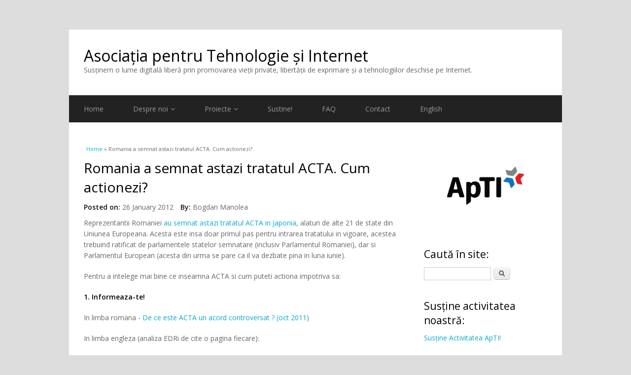

--- FILE ---
content_type: text/html; charset=utf-8
request_url: https://apti.ro/cum-actionezi-impotriva-acta
body_size: 9390
content:
<!DOCTYPE html>
<html lang="en" dir="ltr"
  xmlns:content="http://purl.org/rss/1.0/modules/content/"
  xmlns:dc="http://purl.org/dc/terms/"
  xmlns:foaf="http://xmlns.com/foaf/0.1/"
  xmlns:og="http://ogp.me/ns#"
  xmlns:rdfs="http://www.w3.org/2000/01/rdf-schema#"
  xmlns:sioc="http://rdfs.org/sioc/ns#"
  xmlns:sioct="http://rdfs.org/sioc/types#"
  xmlns:skos="http://www.w3.org/2004/02/skos/core#"
  xmlns:xsd="http://www.w3.org/2001/XMLSchema#">
<head>
<meta charset="utf-8" />
<meta name="Generator" content="Drupal 7 (http://drupal.org)" />
<link rel="canonical" href="/cum-actionezi-impotriva-acta" />
<link rel="shortlink" href="/node/270" />
<meta name="viewport" content="width=device-width, initial-scale=1, maximum-scale=1" />
<link rel="shortcut icon" href="https://apti.ro/sites/default/files/icon.png" type="image/png" />
<title>Romania a semnat astazi tratatul ACTA. Cum actionezi? | Asociația pentru Tehnologie și Internet</title>
<link type="text/css" rel="stylesheet" href="https://apti.ro/sites/default/files/css/css_xE-rWrJf-fncB6ztZfd2huxqgxu4WO-qwma6Xer30m4.css" media="all" />
<link type="text/css" rel="stylesheet" href="https://apti.ro/sites/default/files/css/css_MXqzxulvQqE-o1jL3yOwt14Zt0h0-el-SZSuoCOeURA.css" media="all" />
<link type="text/css" rel="stylesheet" href="https://apti.ro/sites/default/files/css/css_M72QfNl4191oBM3iLP9_SaIT9Dr-9GBjj0toh1SvqFk.css" media="all" />
<link type="text/css" rel="stylesheet" href="https://apti.ro/sites/default/files/css/css_wajYl9c6qEob9oyusVC-0Xg5MBNLz0v4Ri4hOi_ebcc.css" media="all" />
<script type="text/javascript" src="https://apti.ro/sites/default/files/js/js_Pt6OpwTd6jcHLRIjrE-eSPLWMxWDkcyYrPTIrXDSON0.js"></script>
<script type="text/javascript" src="https://apti.ro/sites/default/files/js/js_5pqrPRqQgKgdm659gr41EQ4s5bFKLDag-hdoFM8wnrg.js"></script>
<script type="text/javascript">
<!--//--><![CDATA[//><!--
window.CKEDITOR_BASEPATH = "/sites/all/modules/ckeditor/ckeditor/"
//--><!]]>
</script>
<script type="text/javascript" src="https://apti.ro/sites/default/files/js/js_i9-mZxF1wrIj_pHo8CcygMfG3cz35Mlm6odAjzL19fk.js"></script>
<script type="text/javascript">
<!--//--><![CDATA[//><!--
var _paq = _paq || [];(function(){var u=(("https:" == document.location.protocol) ? "https://www.apti.ro/trafic/" : "http://www.apti.ro/trafic/");_paq.push(["setSiteId", "1"]);_paq.push(["setTrackerUrl", u+"matomo.php"]);_paq.push(["setDocumentTitle", "Romania%20a%20semnat%20astazi%20tratatul%20ACTA.%20Cum%20actionezi%3F"]);_paq.push(["setDoNotTrack", 1]);_paq.push(["trackPageView"]);_paq.push(["setIgnoreClasses", ["no-tracking","colorbox"]]);_paq.push(["enableLinkTracking"]);var d=document,g=d.createElement("script"),s=d.getElementsByTagName("script")[0];g.type="text/javascript";g.defer=true;g.async=true;g.src=u+"matomo.js";s.parentNode.insertBefore(g,s);})();
//--><!]]>
</script>
<script type="text/javascript" src="https://apti.ro/sites/default/files/js/js_U4NwpHfNvPgCwUUvLae0TEZNVZ-7I9yx6KmWZee00mM.js"></script>
<script type="text/javascript" src="https://apti.ro/sites/default/files/js/js_t18WPpkaV5vEAo5f1Vees4hIx8kllPxAmeom6jnEdbY.js"></script>
<script type="text/javascript">
<!--//--><![CDATA[//><!--
jQuery.extend(Drupal.settings, {"basePath":"\/","pathPrefix":"","setHasJsCookie":0,"ajaxPageState":{"theme":"multipurpose","theme_token":"zLJMHGKom5qOyLGwL50Qq8AmzuIUmWCm56yD8UrzTdA","js":{"sites\/all\/modules\/ckeditor\/includes\/ckeditor.utils.js":1,"sites\/all\/modules\/ckeditor\/ckeditor\/ckeditor.js":1,"sites\/all\/modules\/jquery_update\/replace\/jquery\/1.12\/jquery.min.js":1,"misc\/jquery-extend-3.4.0.js":1,"misc\/jquery-html-prefilter-3.5.0-backport.js":1,"misc\/jquery.once.js":1,"misc\/drupal.js":1,"sites\/all\/modules\/jquery_update\/js\/jquery_browser.js":1,"misc\/form.js":1,"misc\/form-single-submit.js":1,"0":1,"sites\/all\/modules\/matomo\/matomo.js":1,"1":1,"misc\/textarea.js":1,"modules\/filter\/filter.js":1,"sites\/all\/themes\/multipurpose\/js\/retina.js":1,"sites\/all\/themes\/multipurpose\/js\/plugins.js":1,"sites\/all\/themes\/multipurpose\/js\/global.js":1},"css":{"modules\/system\/system.base.css":1,"modules\/system\/system.menus.css":1,"modules\/system\/system.messages.css":1,"modules\/system\/system.theme.css":1,"modules\/aggregator\/aggregator.css":1,"modules\/book\/book.css":1,"modules\/comment\/comment.css":1,"modules\/field\/theme\/field.css":1,"modules\/node\/node.css":1,"modules\/poll\/poll.css":1,"modules\/search\/search.css":1,"modules\/user\/user.css":1,"sites\/all\/modules\/ckeditor\/css\/ckeditor.css":1,"sites\/all\/modules\/ckeditor\/css\/ckeditor.editor.css":1,"modules\/filter\/filter.css":1,"sites\/all\/themes\/multipurpose\/style.css":1,"sites\/all\/themes\/multipurpose\/css\/responsive.css":1}},"matomo":{"trackMailto":1},"ckeditor":{"input_formats":{"filtered_html":{"customConfig":"\/sites\/all\/modules\/ckeditor\/ckeditor.config.js?s75hin","defaultLanguage":"en","toolbar":"[\n    [\u0027Source\u0027,\u0027Cut\u0027,\u0027Copy\u0027,\u0027Paste\u0027,\u0027PasteText\u0027,\u0027PasteFromWord\u0027,\u0027Undo\u0027,\u0027Redo\u0027,\u0027Find\u0027,\u0027SelectAll\u0027,\u0027RemoveFormat\u0027,\u0027Image\u0027,\u0027Flash\u0027,\u0027Table\u0027,\u0027HorizontalRule\u0027,\u0027SpecialChar\u0027,\u0027Maximize\u0027,\u0027ShowBlocks\u0027,\u0027Button\u0027,\u0027ImageButton\u0027,\u0027Iframe\u0027,\u0027MediaEmbed\u0027],\n    \u0027\/\u0027,\n    [\u0027Format\u0027,\u0027Styles\u0027,\u0027Font\u0027,\u0027FontSize\u0027],\n    [\u0027Bold\u0027,\u0027Italic\u0027,\u0027Underline\u0027,\u0027Strike\u0027,\u0027TextColor\u0027,\u0027Subscript\u0027,\u0027Superscript\u0027,\u0027Checkbox\u0027,\u0027Radio\u0027,\u0027NumberedList\u0027,\u0027BulletedList\u0027,\u0027-\u0027,\u0027Blockquote\u0027,\u0027JustifyLeft\u0027,\u0027JustifyCenter\u0027,\u0027JustifyRight\u0027,\u0027JustifyBlock\u0027,\u0027Link\u0027,\u0027Unlink\u0027,\u0027Anchor\u0027]\n]","enterMode":1,"shiftEnterMode":2,"toolbarStartupExpanded":true,"width":"100%","skin":"moono-lisa","format_tags":"p;div;pre;address;h1;h2;h3;h4;h5;h6","show_toggle":"f","default":"t","ss":"2","loadPlugins":{"drupalbreaks":{"name":"drupalbreaks","desc":"Plugin for inserting Drupal teaser and page breaks.","path":"\/sites\/all\/modules\/ckeditor\/plugins\/drupalbreaks\/","buttons":{"DrupalBreak":{"label":"DrupalBreak","icon":"images\/drupalbreak.png"}},"default":"t"}},"entities":false,"entities_greek":false,"entities_latin":false,"scayt_autoStartup":false,"language":"en","scayt_sLang":"en_US","stylesCombo_stylesSet":"drupal:\/sites\/all\/modules\/ckeditor\/ckeditor.styles.js?s75hin","contentsCss":["\/sites\/all\/modules\/ckeditor\/css\/ckeditor.css?s75hin","\/sites\/all\/modules\/ckeditor\/ckeditor\/contents.css?s75hin"],"uiColor":"#D3D3D3"},"plain_text":{"customConfig":"\/sites\/all\/modules\/ckeditor\/ckeditor.config.js?s75hin","defaultLanguage":"en","toolbar":"[\n    [\u0027Source\u0027],\n    [\u0027Cut\u0027,\u0027Copy\u0027,\u0027Paste\u0027,\u0027PasteText\u0027,\u0027PasteFromWord\u0027,\u0027-\u0027,\u0027SpellChecker\u0027, \u0027Scayt\u0027],\n    [\u0027Undo\u0027,\u0027Redo\u0027,\u0027Find\u0027,\u0027Replace\u0027,\u0027-\u0027,\u0027SelectAll\u0027,\u0027RemoveFormat\u0027],\n    [\u0027Image\u0027,\u0027Flash\u0027,\u0027Table\u0027,\u0027HorizontalRule\u0027,\u0027Smiley\u0027,\u0027SpecialChar\u0027],\n    \u0027\/\u0027,\n    [\u0027Bold\u0027,\u0027Italic\u0027,\u0027Underline\u0027,\u0027Strike\u0027,\u0027-\u0027,\u0027Subscript\u0027,\u0027Superscript\u0027],\n    [\u0027NumberedList\u0027,\u0027BulletedList\u0027,\u0027-\u0027,\u0027Outdent\u0027,\u0027Indent\u0027,\u0027Blockquote\u0027],\n    [\u0027JustifyLeft\u0027,\u0027JustifyCenter\u0027,\u0027JustifyRight\u0027,\u0027JustifyBlock\u0027,\u0027-\u0027,\u0027BidiLtr\u0027,\u0027BidiRtl\u0027],\n    [\u0027Link\u0027,\u0027Unlink\u0027,\u0027Anchor\u0027],\n    [\u0027DrupalBreak\u0027],\n    \u0027\/\u0027,\n    [\u0027Format\u0027,\u0027Font\u0027,\u0027FontSize\u0027],\n    [\u0027TextColor\u0027,\u0027BGColor\u0027],\n    [\u0027Maximize\u0027, \u0027ShowBlocks\u0027]\n]\n    ","enterMode":1,"shiftEnterMode":2,"toolbarStartupExpanded":true,"width":"100%","skin":"moono-lisa","format_tags":"p;div;pre;address;h1;h2;h3;h4;h5;h6","show_toggle":"t","default":"t","ss":"2","loadPlugins":{"drupalbreaks":{"name":"drupalbreaks","desc":"Plugin for inserting Drupal teaser and page breaks.","path":"\/sites\/all\/modules\/ckeditor\/plugins\/drupalbreaks\/","buttons":{"DrupalBreak":{"label":"DrupalBreak","icon":"images\/drupalbreak.png"}},"default":"t"}},"entities":false,"entities_greek":false,"entities_latin":false,"scayt_autoStartup":false,"stylesCombo_stylesSet":"drupal:\/sites\/all\/modules\/ckeditor\/ckeditor.styles.js?s75hin","contentsCss":["\/sites\/all\/modules\/ckeditor\/css\/ckeditor.css?s75hin","\/sites\/all\/modules\/ckeditor\/ckeditor\/contents.css?s75hin"]}},"plugins":[],"textarea_default_format":{"edit-comment-body-und-0-value":"plain_text"},"timestamp":"s75hin","module_path":"\/sites\/all\/modules\/ckeditor","editor_path":"\/sites\/all\/modules\/ckeditor\/ckeditor\/","ajaxToken":"Rcy0eFSJMz4Zlspfp78PFxqgl9gETcO0pL4XfvWQBHs","xss_url":"\/ckeditor\/xss","theme":"multipurpose","elements":{"edit-comment-body-und-0-value":"plain_text"},"autostart":{"edit-comment-body-und-0-value":true}},"urlIsAjaxTrusted":{"\/comment\/reply\/270":true,"\/cum-actionezi-impotriva-acta":true,"\/cum-actionezi-impotriva-acta?destination=node\/270":true}});
//--><!]]>
</script>
<!--[if lt IE 9]><script src="/sites/all/themes/multipurpose/js/html5.js"></script><![endif]-->
</head>
<body class="html not-front not-logged-in one-sidebar sidebar-first page-node page-node- page-node-270 node-type-article">
    <div id="wrap" class="clr container">
  <div id="header-wrap" class="clr fixed-header">
    <header id="header" class="site-header clr">
      <div id="logo" class="clr">
                <h2 id="site-name">
          <a href="/" title="Home">Asociația pentru Tehnologie și Internet</a>
        </h2>
        <div id="site-slogan">Susținem o lume digitală liberă prin promovarea vieții private, libertății de exprimare și a tehnologiilor deschise pe Internet.</div>              </div>
          </header>
  </div>

  <div id="sidr-close"><a href="#sidr-close" class="toggle-sidr-close"></a></div>
  <div id="site-navigation-wrap">
    <a href="#sidr-main" id="navigation-toggle"><span class="fa fa-bars"></span>Menu</a>
    <nav id="site-navigation" class="navigation main-navigation clr" role="navigation">
      <div id="main-menu" class="menu-main-container">
        <ul class="menu"><li class="first leaf"><a href="/">Home</a></li>
<li class="expanded"><a href="/despre-noi.html">Despre noi</a><ul class="menu"><li class="first last leaf"><a href="/ce_credem.html">Manifest</a></li>
</ul></li>
<li class="expanded"><a href="/proiecte-curente-apti" title="">Proiecte</a><ul class="menu"><li class="first leaf"><a href="/documente-ApTI">Documente</a></li>
<li class="expanded"><a href="/proiecte-curente">Proiecte curente</a><ul class="menu"><li class="first leaf"><a href="https://cctv.apti.ro" title=" Supravegherea spațiului public
Su">Supraveghere CCTV</a></li>
<li class="leaf"><a href="https://apti.ro/content/digital-rights-advocacy" title="">Digital Rights Advocacy</a></li>
<li class="collapsed"><a href="/dosar-legislativ">Dosar legislativ</a></li>
<li class="collapsed"><a href="/materiale-despre-ICANN-si-gestionarea-resurselor-Internet">Materiale despre ICANN şi gestionarea resurselor Internet</a></li>
<li class="leaf"><a href="/lupta-impotriva-spam">Lupta împotriva spam</a></li>
<li class="leaf"><a href="/reglementare-domenii-punctro">O mai bună reglementare a numelor de domenii</a></li>
<li class="leaf"><a href="/educatie-informare-Internet">Educaţie şi informare</a></li>
<li class="last leaf"><a href="/licente-creative-commons">Licenţele Creative Commons</a></li>
</ul></li>
<li class="last expanded"><a href="/proiecte-finalizate-apti">Proiecte finalizate</a><ul class="menu"><li class="first leaf"><a href="https://apti.ro/copyright-reform/" title="">Reforma copyright</a></li>
<li class="leaf"><a href="http://datedeschise.fundatia.ro/" title="">Coalitia Date Deschise</a></li>
<li class="last leaf"><a href="/clasamente-voturi-parlament-drepturi-civile-digitale" title="">Voturile Parlamentului pentru drepturi civile digitale</a></li>
</ul></li>
</ul></li>
<li class="leaf"><a href="/sustineti-apti">Sustine!</a></li>
<li class="collapsed"><a href="/faq">FAQ</a></li>
<li class="leaf"><a href="/contact" title="">Contact</a></li>
<li class="last leaf"><a href="/apti-english">English</a></li>
</ul>      </div>
    </nav>
  </div>
  
  

  

  <div id="main" class="site-main clr">
        <div id="primary" class="content-area clr">
      <section id="content" role="main" class="site-content left-content clr">
        <div id="breadcrumbs"><h2 class="element-invisible">You are here</h2><nav class="breadcrumb"><a href="/">Home</a> » Romania a semnat astazi tratatul ACTA. Cum actionezi?</nav></div>                        <div id="content-wrap">
                    <h1 class="page-title">Romania a semnat astazi tratatul ACTA. Cum actionezi?</h1>                                                  <div class="region region-content">
  <div id="block-system-main" class="block block-system">

      
  <div class="content">
                        <span property="dc:title" content="Romania a semnat astazi tratatul ACTA. Cum actionezi?" class="rdf-meta element-hidden"></span><span property="sioc:num_replies" content="4" datatype="xsd:integer" class="rdf-meta element-hidden"></span>  
              <ul class="meta clearfix">
          <li><strong>Posted on:</strong> <span property="dc:date dc:created" content="2012-01-26T17:21:08+02:00" datatype="xsd:dateTime">26 January 2012</span></li>
          <li><strong>By:</strong> <span rel="sioc:has_creator"><span class="username" xml:lang="" about="/user/7" typeof="sioc:UserAccount" property="foaf:name" datatype="">Bogdan Manolea</span></span></li>   
        </ul>
      
    
  <div class="content">
    <div class="field field-name-body field-type-text-with-summary field-label-hidden"><div class="field-items"><div class="field-item even" property="content:encoded"><p>
	Reprezentantii Romaniei <a href="http://www.mofa.go.jp/policy/economy/i_property/acta1201.html">au semnat astazi tratatul ACTA in Japonia</a>, alaturi de alte 21 de state din Uniunea Europeana. Acesta este insa doar primul pas pentru intrarea tratatului in vigoare, acestea trebuind ratificat de parlamentele statelor semnatare (inclusiv Parlamentul Romaniei), dar si Parlamentul European (acesta din urma se pare ca il va dezbate pina in luna iunie).</p>
<p>
	Pentru a intelege mai bine ce inseamna ACTA si cum puteti actiona impotriva sa:</p>
<p>
	<strong>1. Informeaza-te!</strong></p>
<p>
	In limba romana - <a href="http://www.apti.ro/sites/default/files/De%20ce%20este%20ACTA%20un%20acord%20controversat.pdf">De ce este ACTA un acord controversat ? (oct 2011)</a></p>
<p>
	In limba engleza (analiza EDRi de cite o pagina fiecare):</p>
<ul>
	<li>
		<a href="http://www.edri.org/files/EDRI_acta_series_1_20120116.pdf">ACTA and its Impact on Fundamental Rights</a></li>
	<li>
		<a href="http://www.edri.org/files/EDRI_acta_series_2_20120117.pdf">ACTA &ndash; Criminal Sanctions</a></li>
	<li>
		<a href="http://www.edri.org/files/EDRI_acta_series_3_20120118.pdf">ACTA &ndash; Innovation and Competition</a></li>
	<li>
		<a href="http://www.edri.org/files/EDRI_acta_series_4_20120119.pdf">ACTA and its Impact on the EU&#39;s International Relations </a></li>
	<li>
		<a href="http://www.edri.org/files/EDRI_acta_series_5_20120120.pdf">ACTA and its Safeguards</a></li>
</ul>
<p>
	<strong>2.&nbsp; Actioneaza ! </strong></p>
<p>
	Ia legatura cu parlamentarii romani sau alti parlamentari din Parlamentul European si explica-le care este pozitia ta.</p>
<p>
	Toate detaliile despre cum poti actiona la:</p>
<p>
	<a href="http://edri.org/stopacta" target="_blank">http://edri.org/stopacta</a></p>
<p>
	<a href="https://www.laquadrature.net/wiki/How_to_act_against_ACTA" target="_blank">https://www.laquadrature.net/wiki/How_to_act_against_ACTA</a></p>
</div></div></div><div class="field field-name-field-tags field-type-taxonomy-term-reference field-label-above"><div class="field-label">Tags:&nbsp;</div><div class="field-items"><div class="field-item even" rel="dc:subject"><a href="/taxonomy/term/253" typeof="skos:Concept" property="rdfs:label skos:prefLabel" datatype="">ACTA</a></div><div class="field-item odd" rel="dc:subject"><a href="/taxonomy/term/307" typeof="skos:Concept" property="rdfs:label skos:prefLabel" datatype="">actiune</a></div><div class="field-item even" rel="dc:subject"><a href="/taxonomy/term/225" typeof="skos:Concept" property="rdfs:label skos:prefLabel" datatype="">Parlamentul European</a></div><div class="field-item odd" rel="dc:subject"><a href="/taxonomy/term/308" typeof="skos:Concept" property="rdfs:label skos:prefLabel" datatype="">parlamentul romaniei</a></div><div class="field-item even" rel="dc:subject"><a href="/taxonomy/term/176" typeof="skos:Concept" property="rdfs:label skos:prefLabel" datatype="">proprietate intelectuala</a></div></div></div>  </div>

      <footer>
      <ul class="links inline"><li class="comment-add first last active"><a href="/cum-actionezi-impotriva-acta#comment-form" title="Share your thoughts and opinions related to this posting." class="active">Add new comment</a></li>
</ul>    </footer>
  
  <div id="comments" class="comment-wrapper">
          <h2 class="title">Comments</h2>
      
  <a id="comment-165"></a>
<div class="comment comment-by-anonymous clearfix" about="/comment/165#comment-165" typeof="sioc:Post sioct:Comment">

  <div class="attribution">

    
    <div class="comment-submitted">
      <p class="commenter-name">
        <span rel="sioc:has_creator"><span class="username" xml:lang="" typeof="sioc:UserAccount" property="foaf:name" datatype="">Elena</span></span>      </p>
      <p class="comment-time">
        <span property="dc:date dc:created" content="2012-01-26T21:16:28+02:00" datatype="xsd:dateTime">26 January 2012 - 9:16pm</span>      </p>
      <p class="comment-permalink">
        <a href="/comment/165#comment-165" class="permalink" rel="bookmark">Permalink</a>      </p>
    </div>
  </div>

  <div class="comment-text">
    <div class="comment-arrow"></div>

    
        <h3 property="dc:title" datatype=""><a href="/comment/165#comment-165" class="permalink" rel="bookmark">Actaaaaa</a></h3>
    
    <div class="content">
      <span rel="sioc:reply_of" resource="/cum-actionezi-impotriva-acta" class="rdf-meta element-hidden"></span><div class="field field-name-comment-body field-type-text-long field-label-hidden"><div class="field-items"><div class="field-item even" property="content:encoded"><p>Pe siteul Mcsi nu apare nimic in legatura cu asta- cine a semnat din partea Romaniei? Si de ce s-a semnat fara consultare publica?</p>
<p>Merci</p>
</div></div></div>          </div> <!-- /.content -->

    <ul class="links inline"><li class="comment-reply first last"><a href="/comment/reply/270/165">reply</a></li>
</ul>  </div> <!-- /.comment-text -->
</div>
<a id="comment-166"></a>
<div class="comment comment-by-anonymous clearfix" about="/comment/166#comment-166" typeof="sioc:Post sioct:Comment">

  <div class="attribution">

    
    <div class="comment-submitted">
      <p class="commenter-name">
        <span rel="sioc:has_creator"><span class="username" xml:lang="" typeof="sioc:UserAccount" property="foaf:name" datatype="">eu</span></span>      </p>
      <p class="comment-time">
        <span property="dc:date dc:created" content="2012-01-26T23:45:18+02:00" datatype="xsd:dateTime">26 January 2012 - 11:45pm</span>      </p>
      <p class="comment-permalink">
        <a href="/comment/166#comment-166" class="permalink" rel="bookmark">Permalink</a>      </p>
    </div>
  </div>

  <div class="comment-text">
    <div class="comment-arrow"></div>

    
        <h3 property="dc:title" datatype=""><a href="/comment/166#comment-166" class="permalink" rel="bookmark">Adresele de email celor 15 care au votat pro ACTA</a></h3>
    
    <div class="content">
      <span rel="sioc:reply_of" resource="/cum-actionezi-impotriva-acta" class="rdf-meta element-hidden"></span><div class="field field-name-comment-body field-type-text-long field-label-hidden"><div class="field-items"><div class="field-item even" property="content:encoded"><p>Adresele de email celor 15 care au votat pro ACTA sunt:</p>
<p><a href="mailto:cristiansilviu.busoi@europarl.europa.eu">cristiansilviu.busoi@europarl.europa.eu</a>,<br />
<a href="mailto:georgesabin.cutas@europarl.europa.eu">georgesabin.cutas@europarl.europa.eu</a>,<br />
<a href="mailto:vasilicaviorica.dancila@europarl.europa.eu">vasilicaviorica.dancila@europarl.europa.eu</a>,<br />
<a href="mailto:ioan.enciu@europarl.europa.eu">ioan.enciu@europarl.europa.eu</a>,<br />
<a href="mailto:catalin-sorin.ivan@europarl.europa.eu">catalin-sorin.ivan@europarl.europa.eu</a>,<br />
<a href="mailto:ramonanicole.manescu@europarl.europa.eu">ramonanicole.manescu@europarl.europa.eu</a>,<br />
<a href="mailto:ioanmircea.pascu@europarl.europa.eu">ioanmircea.pascu@europarl.europa.eu</a>,<br />
<a href="mailto:rovana.plumb@europarl.europa.eu">rovana.plumb@europarl.europa.eu</a>,<br />
<a href="mailto:dacianaoctavia.sarbu@europarl.europa.eu">dacianaoctavia.sarbu@europarl.europa.eu</a>,<br />
<a href="mailto:adrian.severin@europarl.europa.eu">adrian.severin@europarl.europa.eu</a>,<br />
<a href="mailto:claudiuciprian.tanasescu@europarl.europa.eu">claudiuciprian.tanasescu@europarl.europa.eu</a>,<br />
<a href="mailto:silviaadriana.ticau@europarl.europa.eu">silviaadriana.ticau@europarl.europa.eu</a>,<br />
<a href="mailto:tudorcorneliu.vadim@europarl.europa.eu">tudorcorneliu.vadim@europarl.europa.eu</a><br />
<a href="mailto:adinaioana.valean@europarl.europa.eu">adinaioana.valean@europarl.europa.eu</a>,<br />
<a href="mailto:renate.weber@europarl.europa.eu">renate.weber@europarl.europa.eu</a></p>
</div></div></div>          </div> <!-- /.content -->

    <ul class="links inline"><li class="comment-reply first last"><a href="/comment/reply/270/166">reply</a></li>
</ul>  </div> <!-- /.comment-text -->
</div>
<a id="comment-167"></a>
<div class="comment comment-by-anonymous clearfix" about="/comment/167#comment-167" typeof="sioc:Post sioct:Comment">

  <div class="attribution">

    
    <div class="comment-submitted">
      <p class="commenter-name">
        <span rel="sioc:has_creator"><span class="username" xml:lang="" typeof="sioc:UserAccount" property="foaf:name" datatype="">Tornyai</span></span>      </p>
      <p class="comment-time">
        <span property="dc:date dc:created" content="2012-01-28T06:53:28+02:00" datatype="xsd:dateTime">28 January 2012 - 6:53am</span>      </p>
      <p class="comment-permalink">
        <a href="/comment/167#comment-167" class="permalink" rel="bookmark">Permalink</a>      </p>
    </div>
  </div>

  <div class="comment-text">
    <div class="comment-arrow"></div>

    
        <h3 property="dc:title" datatype=""><a href="/comment/167#comment-167" class="permalink" rel="bookmark">petitie online</a></h3>
    
    <div class="content">
      <span rel="sioc:reply_of" resource="/cum-actionezi-impotriva-acta" class="rdf-meta element-hidden"></span><div class="field field-name-comment-body field-type-text-long field-label-hidden"><div class="field-items"><div class="field-item even" property="content:encoded"><p>NU merge si cu mai multe semnaturi online sa se stringa de exemplu pe petitieonline.ro. dupa cate stiu a functionat si in alte cazuri  sau strins multe semnaturi .</p>
</div></div></div>          </div> <!-- /.content -->

    <ul class="links inline"><li class="comment-reply first last"><a href="/comment/reply/270/167">reply</a></li>
</ul>  </div> <!-- /.comment-text -->
</div>
<a id="comment-169"></a>
<div class="comment comment-by-anonymous clearfix" about="/comment/169#comment-169" typeof="sioc:Post sioct:Comment">

  <div class="attribution">

    
    <div class="comment-submitted">
      <p class="commenter-name">
        <span rel="sioc:has_creator"><span class="username" xml:lang="" typeof="sioc:UserAccount" property="foaf:name" datatype="">Laurentiu</span></span>      </p>
      <p class="comment-time">
        <span property="dc:date dc:created" content="2012-01-30T14:02:14+02:00" datatype="xsd:dateTime">30 January 2012 - 2:02pm</span>      </p>
      <p class="comment-permalink">
        <a href="/comment/169#comment-169" class="permalink" rel="bookmark">Permalink</a>      </p>
    </div>
  </div>

  <div class="comment-text">
    <div class="comment-arrow"></div>

    
        <h3 property="dc:title" datatype=""><a href="/comment/169#comment-169" class="permalink" rel="bookmark">No ACTA</a></h3>
    
    <div class="content">
      <span rel="sioc:reply_of" resource="/cum-actionezi-impotriva-acta" class="rdf-meta element-hidden"></span><div class="field field-name-comment-body field-type-text-long field-label-hidden"><div class="field-items"><div class="field-item even" property="content:encoded"><p>E o porcarie, o sa ne controleze astia si cand mergem la baie! Asta nu mai e libertate a informatiei si cuvantului..........Sper sa faca cineva ceva in acest sens.</p>
</div></div></div>          </div> <!-- /.content -->

    <ul class="links inline"><li class="comment-reply first last"><a href="/comment/reply/270/169">reply</a></li>
</ul>  </div> <!-- /.comment-text -->
</div>

      <h2 class="title comment-form">Add new comment</h2>
    <form class="comment-form" action="/comment/reply/270" method="post" id="comment-form" accept-charset="UTF-8"><div><div class="form-item form-type-textfield form-item-name">
  <label for="edit-name">Your name </label>
 <input type="text" id="edit-name" name="name" value="" size="30" maxlength="60" class="form-text" />
</div>
<div class="form-item form-type-textfield form-item-subject">
  <label for="edit-subject">Subject </label>
 <input type="text" id="edit-subject" name="subject" value="" size="60" maxlength="64" class="form-text" />
</div>
<div class="field-type-text-long field-name-comment-body field-widget-text-textarea form-wrapper" id="edit-comment-body"><div id="comment-body-add-more-wrapper"><div class="text-format-wrapper"><div class="form-item form-type-textarea form-item-comment-body-und-0-value">
  <label for="edit-comment-body-und-0-value">Comment <span class="form-required" title="This field is required.">*</span></label>
 <div class="form-textarea-wrapper resizable"><textarea class="text-full ckeditor-mod form-textarea required" id="edit-comment-body-und-0-value" name="comment_body[und][0][value]" cols="60" rows="5"></textarea></div>
</div>
<a class="ckeditor_links" style="display:none" href="javascript:void(0);" onclick="javascript:Drupal.ckeditorToggle(['edit-comment-body-und-0-value'],'Switch to plain text editor','Switch to rich text editor');" id="switch_edit-comment-body-und-0-value">Switch to plain text editor</a><fieldset class="filter-wrapper form-wrapper" id="edit-comment-body-und-0-format"><div class="fieldset-wrapper"><div class="filter-help form-wrapper" id="edit-comment-body-und-0-format-help"><p><a href="/filter/tips" target="_blank">More information about text formats</a></p></div><div class="filter-guidelines form-wrapper" id="edit-comment-body-und-0-format-guidelines"><div class="filter-guidelines-item filter-guidelines-plain_text"><h3>Plain text</h3><ul class="tips"><li>No HTML tags allowed.</li><li>Web page addresses and e-mail addresses turn into links automatically.</li><li>Lines and paragraphs break automatically.</li></ul></div></div></div></fieldset>
</div>
</div></div><input type="hidden" name="form_build_id" value="form-rky1uWDgXBIAyOn9_UDMbboxX72ElqDFQ_iU0lAseOI" />
<input type="hidden" name="form_id" value="comment_node_article_form" />
<div class="form-actions form-wrapper" id="edit-actions"><input type="submit" id="edit-submit" name="op" value="Save" class="form-submit" /><input type="submit" id="edit-preview" name="op" value="Preview" class="form-submit" /></div></div></form>  </div>
  </div>
  
</div> <!-- /.block -->
</div>
 <!-- /.region -->
        </div>
      </section>

              <aside id="secondary" class="sidebar-container" role="complementary">
         <div class="region region-sidebar-first">
  <div id="block-block-21" class="block block-block">

      
  <div class="content">
    <p style="text-align: center"><a href="https://apti.ro/"><img alt="Logo ApTI" src="../logo_principal_apti72dpi.png"/></a></p>  </div>
  
</div> <!-- /.block -->
<div id="block-search-form" class="block block-search">

        <h2 >Caută în site:</h2>
    
  <div class="content">
    <form action="/cum-actionezi-impotriva-acta" method="post" id="search-block-form" accept-charset="UTF-8"><div><div class="container-inline">
    <div class="form-item form-type-textfield form-item-search-block-form">
  <label class="element-invisible" for="edit-search-block-form--2">Search </label>
 <input title="Enter the terms you wish to search for." type="text" id="edit-search-block-form--2" name="search_block_form" value="" size="15" maxlength="128" class="form-text" />
</div>
<div class="form-actions form-wrapper" id="edit-actions--2"><input type="submit" id="edit-submit--2" name="op" value="Search" class="form-submit" /></div><input type="hidden" name="form_build_id" value="form-5qUNzTUVp2TRO2A2IP4F6eoatkngh8BP7q85SYS6y90" />
<input type="hidden" name="form_id" value="search_block_form" />
</div>
</div></form>  </div>
  
</div> <!-- /.block -->
<div id="block-block-10" class="block block-block">

        <h2 >Susține activitatea noastră:</h2>
    
  <div class="content">
    <p><a href="https://apti.ro/sustineti-apti">Susține Activitatea ApTI!</a></p>  </div>
  
</div> <!-- /.block -->
<div id="block-block-24" class="block block-block">

        <h2 >Resurse 2023/2024</h2>
    
  <div class="content">
    <p>Resurse educationale deschise 2023-2024:</p><ul><li><a href="https://apti.ro/content/oer-criptare">Criptarea end-to-end, paznicul confidențialității noastre online</a></li><li><a href="https://apti.ro/oer-inteligenta-artificiala-arbitru-corupt">Dacă inteligența artificială e atât de deșteaptă, de ce se comportă precum un arbitru corupt?</a></li><li><a href="https://apti.ro/content/oer-deepfake-vs-drepturi-digitale">Deepfake vs. Drepturi digitale</a></li><li><a href="https://apti.ro/oer-inteligenta-artificiala-zeu-sau-masina">Inteligența artificială: Zeu sau mașină?</a></li><li><a href="https://apti.ro/oer-inteligenta-artificiala-iti-poate-fi-chatbotul-prieten">Îți poate fi Chatbotul prieten?</a></li><li><a href="https://apti.ro/oer-inteligenta-artificiala-sunt-robotii-buni-sau-rai">Sunt roboții buni sau răi?</a></li><li><a href="https://apti.ro/oer-gata-cu-dansul-tineri-extremisti-pe-tiktok-si-alte-mituri">Gata cu dansul? Tineri extremiști pe TikTok și alte mituri</a></li><li><a href="https://apti.ro/content/oer-cum-ne-luam-internetul-inapoi">Cum ne luăm Internetul înapoi?</a></li><li><a href="https://apti.ro/oer-spune-mi-cine-esti-ca-sa-ti-spun-cum-sa-ti-protejezi-datele">Spune-mi cine ești ca să-ți spun cum să-ți protejezi datele</a></li><li><a href="https://apti.ro/oer-cum-protejeaza-regulamentul-ue-privind-ia-drepturile-fundamentale-si-cum-ar-trebui-sa-functioneze">AI Act și drepturile noastre fundamentale</a></li></ul>  </div>
  
</div> <!-- /.block -->
<div id="block-block-22" class="block block-block">

        <h2 >Urmărește activitatea noastră:</h2>
    
  <div class="content">
    <p><a href="https://apti.ro/rss.xml" target="_blank"><img alt="" src="../rss.png" style="height:35px; width:35px" /></a>&nbsp;<a href="https://facebook.com/aptiromania/" target="_blank"><img alt="fb" src="../fb.png" style="height:35px; width:35px" /></a>&nbsp;<a href="https://twitter.com/ApTI_ro" target="_blank"><img alt="twitter" src="../twitter.png" style="height:35px; width:35px" /></a><a href="https://t.me/aptiromania" target="_blank"><img alt="telegram" src="../telegram.png" style="height:35px; width:35px" /></a></p><a rel="me" href="https://mastodon.online/@apti" target="_blank"><img alt="mastodon" src="../mastodon.png" style="height:35px; width:35px" /></a></p>


  </div>
  
</div> <!-- /.block -->
<div id="block-block-1" class="block block-block">

        <h2 >Manifest</h2>
    
  <div class="content">
    <p class="rtejustify">ApTI este o asociație nonguvernamentală care<strong> susține și promovează o lume digitală liberă și deschisă prin respectarea drepturilor fundamentale ale omului. </strong>Un Internet liber este un mediu în care libertatea de exprimare și viața privată sunt respectate și garantate. O lume digitală deschisă reprezintă o garanție a accesului legal și sigur la beneficiile aduse de tehnologia informației.</p>
  </div>
  
</div> <!-- /.block -->
<div id="block-block-5" class="block block-block">

        <h2 >ApTI este membră a European Digital Rights</h2>
    
  <div class="content">
    <p><a href="http://www.edri.org" target="_blank"><img alt="European Digital Rights" src="../edri.png" style="height:95px; width:225px" /></a></p>
  </div>
  
</div> <!-- /.block -->
<div id="block-node-syndicate" class="block block-node">

        <h2 >Feed RSS</h2>
    
  <div class="content">
    <a href="/rss.xml" class="feed-icon" title="Subscribe to Syndicate"><img typeof="foaf:Image" src="https://apti.ro/misc/feed.png" width="16" height="16" alt="Subscribe to Syndicate" /></a>  </div>
  
</div> <!-- /.block -->
<div id="block-block-4" class="block block-block">

        <h2 >Legături utile</h2>
    
  <div class="content">
    <p><a title="EDRI-gram" href="http://www.edri.org/edrigram">EDRI-gram - free biweekly newsletter on digital civil rights</a></p><p><a title="CSISAC" href="http://www.csisac.org/">Civil Society Information Society Advisory Council - CSISAC</a></p>  </div>
  
</div> <!-- /.block -->
<div id="block-user-login" class="block block-user">

        <h2 >User login</h2>
    
  <div class="content">
    <form action="/cum-actionezi-impotriva-acta?destination=node/270" method="post" id="user-login-form" accept-charset="UTF-8"><div><div class="form-item form-type-textfield form-item-name">
  <label for="edit-name--2">Username <span class="form-required" title="This field is required.">*</span></label>
 <input type="text" id="edit-name--2" name="name" value="" size="15" maxlength="60" class="form-text required" />
</div>
<div class="form-item form-type-password form-item-pass">
  <label for="edit-pass">Password <span class="form-required" title="This field is required.">*</span></label>
 <input type="password" id="edit-pass" name="pass" size="15" maxlength="128" class="form-text required" />
</div>
<div class="item-list"><ul><li class="first last"><a href="/user/password" title="Request new password via e-mail.">Request new password</a></li>
</ul></div><input type="hidden" name="form_build_id" value="form-RVI3DXE0TlxX2ohEm46jLwaz00InegmPw0S_Jd1I9WA" />
<input type="hidden" name="form_id" value="user_login_block" />
<div class="form-actions form-wrapper" id="edit-actions--3"><input type="submit" id="edit-submit--3" name="op" value="Log in" class="form-submit" /></div></div></form>  </div>
  
</div> <!-- /.block -->
</div>
 <!-- /.region -->
        </aside> 
          </div>
  </div>

    <div id="footer-wrap" class="site-footer clr">
    <div id="footer" class="clr">
            
              <div class="span_1_of_1 col col-1">
          <div class="region region-footer">
  <div id="block-block-20" class="block block-block">

      
  <div class="content">
    <p style="text-align: center;"><span style="color:#e6e6fa;">Materialele de pe acest site sunt puse la dispoziţie prin</span><br />
	<a href="http://creativecommons.org/licenses/by/3.0/ro/" rel="license">Licenţa Atribuire 3.0 România Creative Commons</a>.</p>
<p style="text-align: center"><a href="http://creativecommons.org/licenses/by/3.0/ro/" rel="license"><img alt="Licenţa Creative Commons" src="../88x31.png" style="border-width: 0pt; margin-center: 10px;" /></a></p>
  </div>
  
</div> <!-- /.block -->
</div>
 <!-- /.region -->
        </div>
          </div>
  </div>
  
  <footer id="copyright-wrap" class="clear">
    <div id="copyright">Copyright &copy; 2026, <a href="/">Asociația pentru Tehnologie și Internet</a>. Theme by  <a href="http://www.devsaran.com" title="Devsaran" target="_blank">Devsaran</a>.</div>
  </footer>
</div>  <script type="text/javascript" src="https://apti.ro/sites/default/files/js/js_2yRbmMJOgGUvCXpLqd9Fsh4hrFeqBtz0d4oVj90lsDs.js"></script>
<script type="text/javascript" src="https://apti.ro/sites/all/modules/ckeditor/ckeditor/ckeditor.js?s75hin"></script>
</body>
</html>

--- FILE ---
content_type: application/javascript
request_url: https://apti.ro/sites/all/modules/ckeditor/plugins/drupalbreaks/plugin.js?t=s75hin
body_size: 1461
content:
/*
Copyright (c) 2003-2013, CKSource - Frederico Knabben. All rights reserved.
For licensing, see LICENSE.html or http://ckeditor.com/license
*/

/**
 * @file Plugin for inserting Drupal teaser and page breaks.
 */
( function() {
  var pluginRequires = [ 'fakeobjects' ];
  if (Drupal.ckeditor_ver == 3) {
    pluginRequires = [ 'fakeobjects', 'htmldataprocessor' ];
  }

  CKEDITOR.plugins.add( 'drupalbreaks',
  {
    requires  : pluginRequires,

    init : function( editor )
    {
      var addCssObj = CKEDITOR;

      if (Drupal.ckeditor_ver == 3) {
        addCssObj = editor;
      }
      // Add the styles that renders our fake objects.
      addCssObj.addCss(
        'img.cke_drupal_pagebreak,img.cke_drupal_break' +
        '{' +
        'background-image: url(' + CKEDITOR.getUrl( this.path + 'images/pagebreak.gif' ) + ');' +
        'background-position: center center;' +
        'background-repeat: no-repeat;' +
        'clear: both;' +
        'display: block;' +
        'float: none;' +
        'width: 100%;' +
        'border-top: #999999 1px dotted;' +
        'border-bottom: #999999 1px dotted;' +
        'height: 5px;' +
        '}' +
        'img.cke_drupal_break' +
        '{' +
        'border-top: #FF0000 1px dotted;' +
        'border-bottom: #FF0000 1px dotted;' +
        '}'
        );

      // Register the toolbar buttons.
      editor.ui.addButton( 'DrupalBreak',
      {
        label : Drupal.t('Insert Teaser Break'),
        icon : this.path + 'images/drupalbreak.png',
        command : 'drupalbreak'
      });

      editor.addCommand( 'drupalbreak',
      {
        exec : function()
        {
          // There should be only one <!--break--> in document. So, look
          // for an image with class "cke_drupal_break" (the fake element).
          var images = editor.document.getElementsByTag( 'img' );
          for ( var i = 0, len = images.count() ; i < len ; i++ )
          {
            var img = images.getItem( i );
            if ( img.hasClass( 'cke_drupal_break' ) )
            {
              if ( confirm( Drupal.t( 'The document already contains a teaser break. Do you want to proceed by removing it first?' ) ) )
              {
                img.remove();
                break;
              }
              else
                return;
            }
          }

          insertComment( 'break' );
        }
      } );

      editor.ui.addButton( 'DrupalPageBreak',
      {
        label : Drupal.t( 'Insert Page Break' ),
        icon : this.path + 'images/drupalpagebreak.png',
        command : 'drupalpagebreak'
      });

      editor.addCommand( 'drupalpagebreak',
      {
        exec : function()
        {
          insertComment( 'pagebreak' );
        }
      } );

      // This function effectively inserts the comment into the editor.
      function insertComment( text )
      {
        // Create the fake element that will be inserted into the document.
        // The trick is declaring it as an <hr>, so it will behave like a
        // block element (and in effect it behaves much like an <hr>).
        if ( !CKEDITOR.dom.comment.prototype.getAttribute ) {
          CKEDITOR.dom.comment.prototype.getAttribute = function() {
            return '';
          };
          CKEDITOR.dom.comment.prototype.attributes = {
            align : ''
          };
        }
        var fakeElement = editor.createFakeElement( new CKEDITOR.dom.comment( text ), 'cke_drupal_' + text, 'hr' );

        // This is the trick part. We can't use editor.insertElement()
        // because we need to put the comment directly at <body> level.
        // We need to do range manipulation for that.

        // Get a DOM range from the current selection.
        var range = editor.getSelection().getRanges()[0],
        elementsPath = new CKEDITOR.dom.elementPath( range.getCommonAncestor( true ) ),
        element = ( elementsPath.block && elementsPath.block.getParent() ) || elementsPath.blockLimit,
        hasMoved;

        // If we're not in <body> go moving the position to after the
        // elements until reaching it. This may happen when inside tables,
        // lists, blockquotes, etc.
        while ( element && element.getName() != 'body' )
        {
          range.moveToPosition( element, CKEDITOR.POSITION_AFTER_END );
          hasMoved = 1;
          element = element.getParent();
        }

        // Split the current block.
        if ( !hasMoved )
          range.splitBlock( 'p' );

        // Insert the fake element into the document.
        range.insertNode( fakeElement );

        // Now, we move the selection to the best possible place following
        // our fake element.
        var next = fakeElement;
        while ( ( next = next.getNext() ) && !range.moveToElementEditStart( next ) )
        {}

        range.select();
      }
    },

    afterInit : function( editor )
    {
      // Adds the comment processing rules to the data filter, so comments
      // are replaced by fake elements.
      editor.dataProcessor.dataFilter.addRules(
      {
        comment : function( value )
        {
          if ( !CKEDITOR.htmlParser.comment.prototype.getAttribute ) {
            CKEDITOR.htmlParser.comment.prototype.getAttribute = function() {
              return '';
            };
            CKEDITOR.htmlParser.comment.prototype.attributes = {
              align : ''
            };
          }

          if ( value == 'break' || value == 'pagebreak' )
            return editor.createFakeParserElement( new CKEDITOR.htmlParser.comment( value ), 'cke_drupal_' + value, 'hr' );

          return value;
        }
      });
    }
  });
} )();


--- FILE ---
content_type: application/javascript
request_url: https://apti.ro/sites/all/modules/ckeditor/ckeditor.config.js?s75hin&t=s75hin
body_size: 1563
content:
/*
Copyright (c) 2003-2013, CKSource - Frederico Knabben. All rights reserved.
For licensing, see LICENSE.html or http://ckeditor.com/license
*/

/*
 WARNING: clear browser's cache after you modify this file.
 If you don't do this, you may notice that browser is ignoring all your changes.
 */
CKEDITOR.editorConfig = function(config) {
  config.indentClasses = [ 'rteindent1', 'rteindent2', 'rteindent3', 'rteindent4' ];

  // [ Left, Center, Right, Justified ]
  config.justifyClasses = [ 'rteleft', 'rtecenter', 'rteright', 'rtejustify' ];

  // The minimum editor width, in pixels, when resizing it with the resize handle.
  config.resize_minWidth = 450;

  // Protect PHP code tags (<?...?>) so CKEditor will not break them when
  // switching from Source to WYSIWYG.
  // Uncommenting this line doesn't mean the user will not be able to type PHP
  // code in the source. This kind of prevention must be done in the server
  // side
  // (as does Drupal), so just leave this line as is.
  config.protectedSource.push(/<\?[\s\S]*?\?>/g); // PHP Code

  // [#1762328] Uncomment the line below to protect <code> tags in CKEditor (hide them in wysiwyg mode).
  // config.protectedSource.push(/<code>[\s\S]*?<\/code>/gi);
  config.extraPlugins = '';

  // Insert all Smiley image paths as relative or they may fail on SSL pages.
  config.smiley_path = window.CKEDITOR_BASEPATH + 'plugins/smiley/images/';

  /*
    * Append here extra CSS rules that should be applied into the editing area.
    * Example:
    * config.extraCss = 'body {color:#FF0000;}';
    */
  config.extraCss = '';
  /**
    * Sample extraCss code for the "marinelli" theme.
    */
  if (Drupal.settings.ckeditor.theme == "marinelli") {
    config.extraCss += "body{background:#FFF;text-align:left;font-size:0.8em;}";
    config.extraCss += "#primary ol, #primary ul{margin:10px 0 10px 25px;}";
  }
  if (Drupal.settings.ckeditor.theme == "newsflash") {
    config.extraCss = "body{min-width:400px}";
  }

  /**
    * CKEditor's editing area body ID & class.
    * See http://drupal.ckeditor.com/tricks
    * This setting can be used if CKEditor does not work well with your theme by default.
    */
  config.bodyClass = '';
  config.bodyId = '';
  /**
    * Sample bodyClass and BodyId for the "marinelli" theme.
    */
  if (Drupal.settings.ckeditor.theme == "marinelli") {
    config.bodyClass = 'singlepage';
    config.bodyId = 'primary';
  }

  // Make CKEditor's edit area as high as the textarea would be.
  if (this.element.$.rows > 0) {
    config.height = this.element.$.rows * 20 + 'px';
  }
}

/*
 * Sample toolbars
 */

//Toolbar definition for basic buttons
Drupal.settings.cke_toolbar_DrupalBasic = [ [ 'Format', 'Bold', 'Italic', '-', 'NumberedList','BulletedList', '-', 'Link', 'Unlink', 'Image' ] ];

//Toolbar definition for Advanced buttons
Drupal.settings.cke_toolbar_DrupalAdvanced = [
  ['Source'],
  ['Cut','Copy','Paste','PasteText','PasteFromWord','-','SpellChecker', 'Scayt'],
  ['Undo','Redo','Find','Replace','-','SelectAll'],
  ['Image','Flash','Table','HorizontalRule','Smiley','SpecialChar'],
  ['Maximize', 'ShowBlocks'],
  '/',
  ['Format'],
  ['Bold','Italic','Underline','Strike','-','Subscript','Superscript','-','RemoveFormat'],
  ['NumberedList','BulletedList','-','Outdent','Indent','Blockquote'],
  ['JustifyLeft','JustifyCenter','JustifyRight','JustifyBlock','-','BidiLtr','BidiRtl'],
  ['Link','Unlink','Anchor','Linkit','LinkToNode','LinkToMenu']
];

// Toolbar definition for all buttons
Drupal.settings.cke_toolbar_DrupalFull = [
  ['Source'],
  ['Cut','Copy','Paste','PasteText','PasteFromWord','-','SpellChecker', 'Scayt'],
  ['Undo','Redo','Find','Replace','-','SelectAll'],
  ['Image','Flash','Table','HorizontalRule','Smiley','SpecialChar','Iframe'],
  '/',
  ['Bold','Italic','Underline','Strike','-','Subscript','Superscript','-','RemoveFormat'],
  ['NumberedList','BulletedList','-','Outdent','Indent','Blockquote','CreateDiv'],
  ['JustifyLeft','JustifyCenter','JustifyRight','JustifyBlock','-','BidiLtr','BidiRtl','-','Language'],
  ['Link','Unlink','Anchor','Linkit','LinkToNode', 'LinkToMenu'],
  '/',
  ['Format','Font','FontSize'],
  ['TextColor','BGColor'],
  ['Maximize', 'ShowBlocks'],
  ['DrupalBreak', 'DrupalPageBreak']
];

/**
* To enable browser native spell checker uncomment (default) first of following two lines.
* The second line (is a default setting and can leave commented) allows access to browser context menu with ctrl-right-click
* otherwise there is no access to the browser context menu without further config changes
*/
CKEDITOR.config.disableNativeSpellChecker = false;
// CKEDITOR.config.browserContextMenuOnCtrl = true;

/** NOT TESTED
* For browser default context menu on right-click rather than ctrl-right-click
* Note: Disabling CKEditor's context menu may render it impossible to work with tables
* uncomment following lines;
* three plugins need to be removed because scayt depends on menubutton which depends on contextmenu
*/
// config.browserContextMenuOnCtrl = false;
// config.removePlugins = 'scayt,menubutton,contextmenu';



--- FILE ---
content_type: application/javascript
request_url: https://apti.ro/sites/all/modules/ckeditor/ckeditor.styles.js?s75hin&t=s75hin
body_size: 700
content:
/*
Copyright (c) 2003-2013, CKSource - Frederico Knabben. All rights reserved.
For licensing, see LICENSE.html or http://ckeditor.com/license
*/

/*
 * This file is used/requested by the 'Styles' button.
 * The 'Styles' button is not enabled by default in DrupalFull and DrupalFiltered toolbars.
 */
if(typeof(CKEDITOR) !== 'undefined') {
    CKEDITOR.addStylesSet( 'drupal',
    [
            /* Block Styles */

            // These styles are already available in the "Format" drop-down list, so they are
            // not needed here by default. You may enable them to avoid placing the
            // "Format" drop-down list in the toolbar, maintaining the same features.
            /*
            { name : 'Paragraph'		, element : 'p' },
            { name : 'Heading 1'		, element : 'h1' },
            { name : 'Heading 2'		, element : 'h2' },
            { name : 'Heading 3'		, element : 'h3' },
            { name : 'Heading 4'		, element : 'h4' },
            { name : 'Heading 5'		, element : 'h5' },
            { name : 'Heading 6'		, element : 'h6' },
            { name : 'Preformatted Text', element : 'pre' },
            { name : 'Address'			, element : 'address' },
            */

            { name : 'Blue Title'		, element : 'h3', styles : { 'color' : 'Blue' } },
            { name : 'Red Title'		, element : 'h3', styles : { 'color' : 'Red' } },

            /* Inline Styles */

            // These are core styles available as toolbar buttons. You may opt enabling
            // some of them in the "Styles" drop-down list, removing them from the toolbar.
            /*
            { name : 'Strong'			, element : 'strong', overrides : 'b' },
            { name : 'Emphasis'			, element : 'em'	, overrides : 'i' },
            { name : 'Underline'		, element : 'u' },
            { name : 'Strikethrough'	, element : 'strike' },
            { name : 'Subscript'		, element : 'sub' },
            { name : 'Superscript'		, element : 'sup' },
            */

            { name : 'Marker: Yellow'	, element : 'span', styles : { 'background-color' : 'Yellow' } },
            { name : 'Marker: Green'	, element : 'span', styles : { 'background-color' : 'Lime' } },

            { name : 'Big'				, element : 'big' },
            { name : 'Small'			, element : 'small' },
            { name : 'Typewriter'		, element : 'tt' },

            { name : 'Computer Code'	, element : 'code' },
            { name : 'Keyboard Phrase'	, element : 'kbd' },
            { name : 'Sample Text'		, element : 'samp' },
            { name : 'Variable'			, element : 'var' },

            { name : 'Deleted Text'		, element : 'del' },
            { name : 'Inserted Text'	, element : 'ins' },

            { name : 'Cited Work'		, element : 'cite' },
            { name : 'Inline Quotation'	, element : 'q' },

            { name : 'Language: RTL'	, element : 'span', attributes : { 'dir' : 'rtl' } },
            { name : 'Language: LTR'	, element : 'span', attributes : { 'dir' : 'ltr' } },

            /* Object Styles */

            {
                    name : 'Image on Left',
                    element : 'img',
                    attributes :
                    {
                            'style' : 'padding: 5px; margin-right: 5px',
                            'border' : '2',
                            'align' : 'left'
                    }
            },

            {
                    name : 'Image on Right',
                    element : 'img',
                    attributes :
                    {
                            'style' : 'padding: 5px; margin-left: 5px',
                            'border' : '2',
                            'align' : 'right'
                    }
            }
    ]);
}